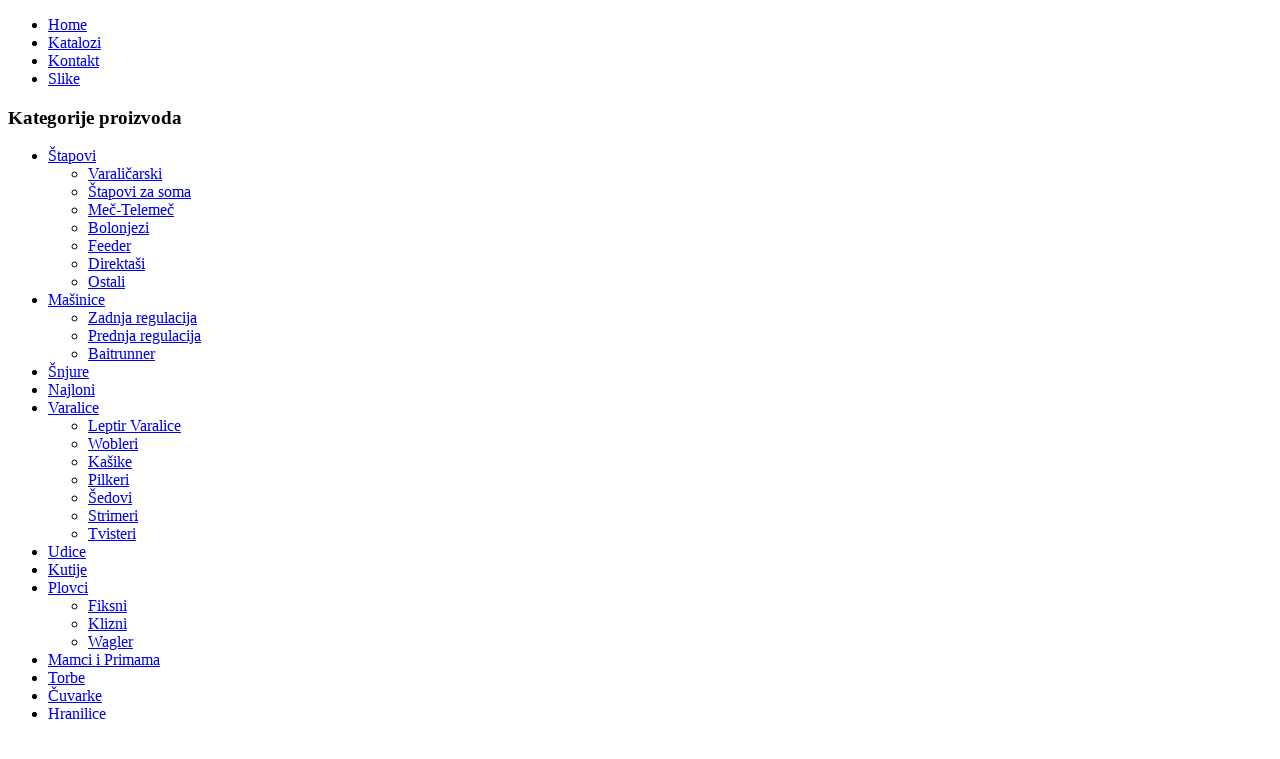

--- FILE ---
content_type: text/html; charset=utf-8
request_url: http://www.barakudabh.com/component/virtuemart/torbe/carp-expert-torba-za-stapove-120cm-2-pregrade-detail?Itemid=0
body_size: 4053
content:

<!DOCTYPE html PUBLIC "-//W3C//DTD XHTML 1.0 Transitional//EN" "http://www.w3.org/TR/xhtml1/DTD/xhtml1-transitional.dtd">

<html dir="ltr" lang="bs-ba" xmlns="http://www.w3.org/1999/xhtml" xml:lang="bs-ba">

<head>

   <base href="http://www.barakudabh.com/component/virtuemart/torbe/carp-expert-torba-za-stapove-120cm-2-pregrade-detail" />
  <meta http-equiv="content-type" content="text/html; charset=utf-8" />
  <meta name="keywords" content="barakudabh,barakuda bh,ribolov,varalice,štapovi,pecanje,najloni,šnjure,mašinice,udice" />
  <meta name="title" content="Carp Expert  -  Torba za štapove 120cm 2-Pregrade" />
  <meta name="description" content="Ribolovačka oprema!
„Barakudabh“ specijalizovana trgovina ribolovačke opreme.
 Bazirana  isključivo na distribuciji pribora i opreme samo za ribolov." />
  <meta name="generator" content="Joomla! - Open Source Content Management" />
  <title>Torbe : Carp Expert  -  Torba za štapove 120cm 2-Pregrade</title>
  <link href="http://www.barakudabh.com/component/virtuemart/torbe/carp-expert-torba-za-stapove-120cm-2-pregrade-detail?Itemid=0" rel="canonical" />
  <link href="/templates/zadnjibijeli1/favicon.ico" rel="shortcut icon" type="image/vnd.microsoft.icon" />
  <link rel="stylesheet" href="/components/com_virtuemart/assets/css/vmsite-ltr.css" type="text/css" />
  <link rel="stylesheet" href="/components/com_virtuemart/assets/css/facebox.css" type="text/css" />
  <link rel="stylesheet" href="/media/system/css/modal.css" type="text/css" />
  <link rel="stylesheet" href="/components/com_virtuemart/assets/css/jquery.fancybox-1.3.4.css" type="text/css" />
  <script src="//ajax.googleapis.com/ajax/libs/jquery/1.6.4/jquery.min.js" type="text/javascript"></script>
  <script src="/components/com_virtuemart/assets/js/jquery.noConflict.js" type="text/javascript"></script>
  <script src="/components/com_virtuemart/assets/js/vmsite.js" type="text/javascript"></script>
  <script src="/components/com_virtuemart/assets/js/facebox.js" type="text/javascript"></script>
  <script src="/components/com_virtuemart/assets/js/vmprices.js" type="text/javascript"></script>
  <script src="/media/system/js/mootools-core.js" type="text/javascript"></script>
  <script src="/media/system/js/core.js" type="text/javascript"></script>
  <script src="/media/system/js/modal.js" type="text/javascript"></script>
  <script src="/components/com_virtuemart/assets/js/fancybox/jquery.fancybox-1.3.4.pack.js" type="text/javascript"></script>
  <script src="/media/system/js/mootools-more.js" type="text/javascript"></script>
  <script type="text/javascript">

//<![CDATA[
		vmSiteurl = 'http://www.barakudabh.com/' ;
vmLang = "";
vmCartText = 'je dodano u vašu košaricu' ;
vmCartError = 'Dogodila se greška prilikom ažuriranja košarice.' ;
loadingImage = '/components/com_virtuemart/assets/images/facebox/loading.gif' ;
closeImage = '/components/com_virtuemart/assets/images/facebox/closelabel.png' ; 
Virtuemart.addtocart_popup = '1' ; 
faceboxHtml = '<div id="facebox" style="display:none;"><div class="popup"><div class="content"></div> <a href="#" class="close"></a></div></div>'  ;

//]]>

		window.addEvent('domready', function() {

			SqueezeBox.initialize({});
			SqueezeBox.assign($$('a.modal'), {
				parse: 'rel'
			});
		});
//<![CDATA[
	jQuery(document).ready(function($) {
		$('a.ask-a-question').click( function(){
			$.facebox({
				iframe: '/component/virtuemart/torbe/carp-expert-torba-za-stapove-120cm-2-pregrade-detail/askquestion?tmpl=component&amp;Itemid=0',
				rev: 'iframe|550|550'
			});
			return false ;
		});
	/*	$('.additional-images a').mouseover(function() {
			var himg = this.href ;
			var extension=himg.substring(himg.lastIndexOf('.')+1);
			if (extension =='png' || extension =='jpg' || extension =='gif') {
				$('.main-image img').attr('src',himg );
			}
			console.log(extension)
		});*/
	});
//]]>

jQuery(document).ready(function() {
	jQuery("a[rel=vm-additional-images]").fancybox({
		"titlePosition" 	: "inside",
		"transitionIn"	:	"elastic",
		"transitionOut"	:	"elastic"
	});
});

//<![CDATA[
jQuery(document).ready(function() {
		jQuery('#VMmenu5497_552 li.VmClose ul').hide();
		jQuery('#VMmenu5497_552 li .VmArrowdown').click(
		function() {

			if (jQuery(this).parent().next('ul').is(':hidden')) {
				jQuery('#VMmenu5497_552 ul:visible').delay(500).slideUp(500,'linear').parents('li').addClass('VmClose').removeClass('VmOpen');
				jQuery(this).parent().next('ul').slideDown(500,'linear');
				jQuery(this).parents('li').addClass('VmOpen').removeClass('VmClose');
			}
		});
	});
//]]>

  </script>


 <link rel="stylesheet" href="/templates/system/css/system.css" type="text/css" />

 <link rel="stylesheet" href="/templates/system/css/general.css" type="text/css" />

 <link rel="stylesheet" type="text/css" href="/templates/zadnjibijeli1/css/template.css" media="screen" />

 <!--[if IE 6]><link rel="stylesheet" href="/templates/zadnjibijeli1/css/template.ie6.css" type="text/css" media="screen" /><![endif]-->

 <!--[if IE 7]><link rel="stylesheet" href="/templates/zadnjibijeli1/css/template.ie7.css" type="text/css" media="screen" /><![endif]-->
<script type="text/javascript">if ('undefined' != typeof jQuery) document._artxJQueryBackup = jQuery;</script>

 <script type="text/javascript" src="/templates/zadnjibijeli1/jquery.js"></script>

 <script type="text/javascript">jQuery.noConflict();</script>
 

 <script type="text/javascript" src="/templates/zadnjibijeli1/script.js"></script>
  
 <script type="text/javascript">if (document._artxJQueryBackup) jQuery = document._artxJQueryBackup;</script>


<script type="text/javascript">

  var _gaq = _gaq || [];
  _gaq.push(['_setAccount', 'UA-45596398-1']);
  _gaq.push(['_trackPageview']);

  (function() {
    var ga = document.createElement('script'); ga.type = 'text/javascript'; ga.async = true;
    ga.src = ('https:' == document.location.protocol ? 'https://ssl' : 'http://www') + '.google-analytics.com/ga.js';
    var s = document.getElementsByTagName('script')[0]; s.parentNode.insertBefore(ga, s);
  })();

</script>
</head>

<body>

<div id="art-main">

    <div class="cleared reset-box"></div>

<div class="art-box art-sheet">

    <div class="art-box-body art-sheet-body">


<div class="art-bar art-nav">

<div class="art-nav-outer">

  
  
  <ul class="art-hmenu"><li class="item-101 current"><a href="/">Home</a></li><li class="item-111"><a href="/katalozi">Katalozi</a></li><li class="item-109"><a href="/kontakt">Kontakt</a></li><li class="item-114"><a href="/slike">Slike</a></li></ul>
</div>

</div>

<div class="cleared reset-box"></div>


<div class="art-header">

<div class="art-headerobject"></div>

<div class="art-logo">

</div>



</div>

<div class="cleared reset-box"></div>



<div class="art-layout-wrapper">

    <div class="art-content-layout">

        <div class="art-content-layout-row">


<div class="art-layout-cell art-sidebar1">


                        <div class="art-box art-block">
                    <div class="art-box-body art-block-body">
                
                                        <div class="art-bar art-blockheader">
                    <h3 class="t">
                Kategorije proizvoda        </h3>
                </div>
                                        <div class="art-box art-blockcontent">
                    <div class="art-box-body art-blockcontent-body">
                
                
<ul class="VMmenu" id="VMmenu5497_552" >

<li class="VmClose">
	<div >
		<a href="/component/virtuemart/stapovi2013-04-22-12-02-09" >Štapovi</a>			<span class="VmArrowdown"> </span>
				</div>
<ul class="menu">

<li>
	<div ><a href="/component/virtuemart/stapovi2013-04-22-12-02-09/stapovi" >Varaličarski</a></div>
</li>

<li>
	<div ><a href="/component/virtuemart/stapovi2013-04-22-12-02-09/stapovi-za-soma" >Štapovi za soma</a></div>
</li>

<li>
	<div ><a href="/component/virtuemart/stapovi2013-04-22-12-02-09/mec" >Meč-Telemeč</a></div>
</li>

<li>
	<div ><a href="/component/virtuemart/stapovi2013-04-22-12-02-09/bolognese" >Bolonjezi</a></div>
</li>

<li>
	<div ><a href="/component/virtuemart/stapovi2013-04-22-12-02-09/feeder" >Feeder</a></div>
</li>

<li>
	<div ><a href="/component/virtuemart/stapovi2013-04-22-12-02-09/direktasi" >Direktaši</a></div>
</li>

<li>
	<div ><a href="/component/virtuemart/stapovi2013-04-22-12-02-09/ostali" >Ostali</a></div>
</li>
</ul>
</li>

<li class="VmClose">
	<div >
		<a href="/component/virtuemart/masinice" >Mašinice</a>			<span class="VmArrowdown"> </span>
				</div>
<ul class="menu">

<li>
	<div ><a href="/component/virtuemart/masinice/zadnja-regulacija" >Zadnja regulacija</a></div>
</li>

<li>
	<div ><a href="/component/virtuemart/masinice/prednja-regulacija" >Prednja regulacija</a></div>
</li>

<li>
	<div ><a href="/component/virtuemart/masinice/baitrunner" >Baitrunner</a></div>
</li>
</ul>
</li>

<li class="VmClose">
	<div >
		<a href="/component/virtuemart/snjure" >Šnjure</a>	</div>
</li>

<li class="VmClose">
	<div >
		<a href="/component/virtuemart/najloni" >Najloni</a>	</div>
</li>

<li class="VmClose">
	<div >
		<a href="/component/virtuemart/varalice" >Varalice</a>			<span class="VmArrowdown"> </span>
				</div>
<ul class="menu">

<li>
	<div ><a href="/component/virtuemart/varalice/blinkeri" >Leptir Varalice</a></div>
</li>

<li>
	<div ><a href="/component/virtuemart/varalice/wobleri" >Wobleri</a></div>
</li>

<li>
	<div ><a href="/component/virtuemart/varalice/kasike" >Kašike</a></div>
</li>

<li>
	<div ><a href="/component/virtuemart/varalice/pilkeri" >Pilkeri</a></div>
</li>

<li>
	<div ><a href="/component/virtuemart/varalice/sedovi" >Šedovi</a></div>
</li>

<li>
	<div ><a href="/component/virtuemart/varalice/strimeri" >Strimeri</a></div>
</li>

<li>
	<div ><a href="/component/virtuemart/varalice/tvisteri" >Tvisteri</a></div>
</li>
</ul>
</li>

<li class="VmClose">
	<div >
		<a href="/component/virtuemart/udice" >Udice</a>	</div>
</li>

<li class="VmClose">
	<div >
		<a href="/component/virtuemart/kutije" >Kutije</a>	</div>
</li>

<li class="VmClose">
	<div >
		<a href="/component/virtuemart/plovci" >Plovci</a>			<span class="VmArrowdown"> </span>
				</div>
<ul class="menu">

<li>
	<div ><a href="/component/virtuemart/plovci/fiksni" >Fiksni</a></div>
</li>

<li>
	<div ><a href="/component/virtuemart/plovci/klizni" >Klizni</a></div>
</li>

<li>
	<div ><a href="/component/virtuemart/plovci/wagler" >Wagler</a></div>
</li>
</ul>
</li>

<li class="VmClose">
	<div >
		<a href="/component/virtuemart/hrana-primama" >Mamci i Primama</a>	</div>
</li>

<li class="VmOpen">
	<div >
		<a href="/component/virtuemart/torbe" >Torbe</a>	</div>
</li>

<li class="VmClose">
	<div >
		<a href="/component/virtuemart/cuvarke" >Čuvarke</a>	</div>
</li>

<li class="VmClose">
	<div >
		<a href="/component/virtuemart/hranilice" >Hranilice</a>	</div>
</li>

<li class="VmClose">
	<div >
		<a href="/component/virtuemart/odjeca" >Odjeća</a>	</div>
</li>

<li class="VmClose">
	<div >
		<a href="/component/virtuemart/ostali-pribor" >Ostali pribor</a>	</div>
</li>
</ul>
        
                
                		<div class="cleared"></div>
                    </div>
                </div>
                
                        
                		<div class="cleared"></div>
                    </div>
                </div>
                
                



  <div class="cleared"></div>

</div>


<div class="art-layout-cell art-content">



<div class="art-box art-post">
    <div class="art-box-body art-post-body">
<div class="art-post-inner">
<div class="art-postcontent">
<div class="productdetails-view productdetails">

    
		<div class="back-to-category">
    	<a href="/component/virtuemart/torbe" class="product-details" title="Torbe">Povratak na: Torbe</a>
	</div>

        <h1>Carp Expert  -  Torba za štapove 120cm 2-Pregrade</h1>
    
    
    
            <div class="icons">
	    <a class="modal" rel="{handler: 'iframe', size: {x: 700, y: 550}}" title="Email" href="/component/virtuemart/torbe/carp-expert-torba-za-stapove-120cm-2-pregrade-detail/recommend?tmpl=component&amp;Itemid=0"><img src="/templates/zadnjibijeli1/images/emailButton.png" alt="Email"  /></a>    	<div class="clear"></div>
        </div>
    
    
    <div>
	<div class="width60 floatleft">
<div class="main-image">

	<a  rel='vm-additional-images' href="http://www.barakudabh.com/images/stories/virtuemart/product/torba-za-stap6.jpg"><img src="/images/stories/virtuemart/product/torba-za-stap6.jpg" alt=""  /></a>
	 <div class="clear"></div>
</div>
	</div>

	<div class="width40 floatright">
	    <div class="spacer-buy-area">

		
					<span class="vote">Ocjena: Neocjenjeno</span>
			    <div class="product-price" id="productPrice429">
	<strong>Cijena</strong><span class="price-crossed" ></span><div class="PricesalesPrice" style="display : block;" >Prodajna cijena:<span class="PricesalesPrice" >35,00 KM</span></div></div>

		
<div class="addtocart-area">

	<form method="post" class="product js-recalculate" action="/component/virtuemart/">
                <input name="quantity" type="hidden" value="1" />
				<input type="hidden" class="pname" value="Carp Expert  -  Torba za &scaron;tapove 120cm 2-Pregrade"/>
		<input type="hidden" name="option" value="com_virtuemart"/>
		<input type="hidden" name="view" value="cart"/>
		<noscript><input type="hidden" name="task" value="add"/></noscript>
		<input type="hidden" name="virtuemart_product_id[]" value="429"/>
	</form>

	<div class="clear"></div>
</div>

		
    		<div class="ask-a-question">
    		    <a class="ask-a-question" href="/component/virtuemart/torbe/carp-expert-torba-za-stapove-120cm-2-pregrade-detail/askquestion?tmpl=component&amp;Itemid=0" >Postavi pitanje vezano za ovaj proizvod</a>
    		    <!--<a class="ask-a-question modal" rel="{handler: 'iframe', size: {x: 700, y: 550}}" href="/component/virtuemart/torbe/carp-expert-torba-za-stapove-120cm-2-pregrade-detail/askquestion?tmpl=component&amp;Itemid=0">Postavi pitanje vezano za ovaj proizvod</a>-->
    		</div>
		
		<div class="manufacturer">
            <span class="bold">Proizvođač:</span><a class="modal" rel="{handler: 'iframe', size: {x: 700, y: 550}}" href="/component/virtuemart/manufacturers/carp-expert?tmpl=component&amp;Itemid=0">Carp Expert</a>
    </div>
	    </div>
	</div>
	<div class="clear"></div>
    </div>

	
	
    

</div>
</div>
<div class="cleared"></div>
</div>

		<div class="cleared"></div>
    </div>
</div>



  <div class="cleared"></div>

</div>




        </div>

    </div>

</div>

<div class="cleared"></div>









    <div class="cleared"></div>

    </div>

</div>

<div class="art-footer">

    <div class="art-footer-body">

        <div class="art-footer-center">

            <div class="art-footer-wrapper">

                <div class="art-footer-text">

                    
                    
                    
<p><a href="#">Link1</a> | <a href="#">Link2</a> | <a href="#">Link3</a></p><p>Copyright © 2013. All Rights Reserved.</p>

<div class="cleared"></div>

<p class="art-page-footer"></p>



                    
                    
                </div>

            </div>

        </div>

        <div class="cleared"></div>

    </div>

</div>



    <div class="cleared"></div>

</div>




</body>

</html>